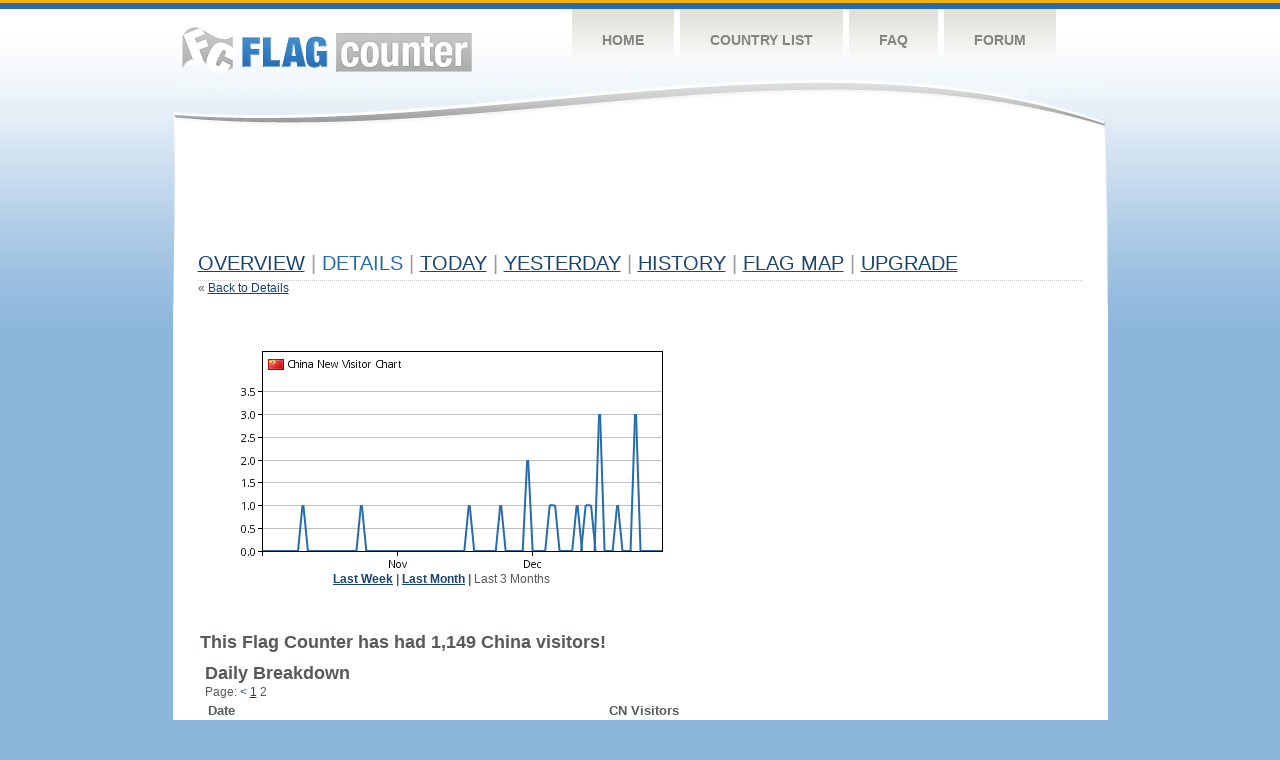

--- FILE ---
content_type: text/html; charset=utf-8
request_url: https://www.google.com/recaptcha/api2/aframe
body_size: 267
content:
<!DOCTYPE HTML><html><head><meta http-equiv="content-type" content="text/html; charset=UTF-8"></head><body><script nonce="cKVC8iqe2VVFzX_KXRfSoA">/** Anti-fraud and anti-abuse applications only. See google.com/recaptcha */ try{var clients={'sodar':'https://pagead2.googlesyndication.com/pagead/sodar?'};window.addEventListener("message",function(a){try{if(a.source===window.parent){var b=JSON.parse(a.data);var c=clients[b['id']];if(c){var d=document.createElement('img');d.src=c+b['params']+'&rc='+(localStorage.getItem("rc::a")?sessionStorage.getItem("rc::b"):"");window.document.body.appendChild(d);sessionStorage.setItem("rc::e",parseInt(sessionStorage.getItem("rc::e")||0)+1);localStorage.setItem("rc::h",'1768097066161');}}}catch(b){}});window.parent.postMessage("_grecaptcha_ready", "*");}catch(b){}</script></body></html>